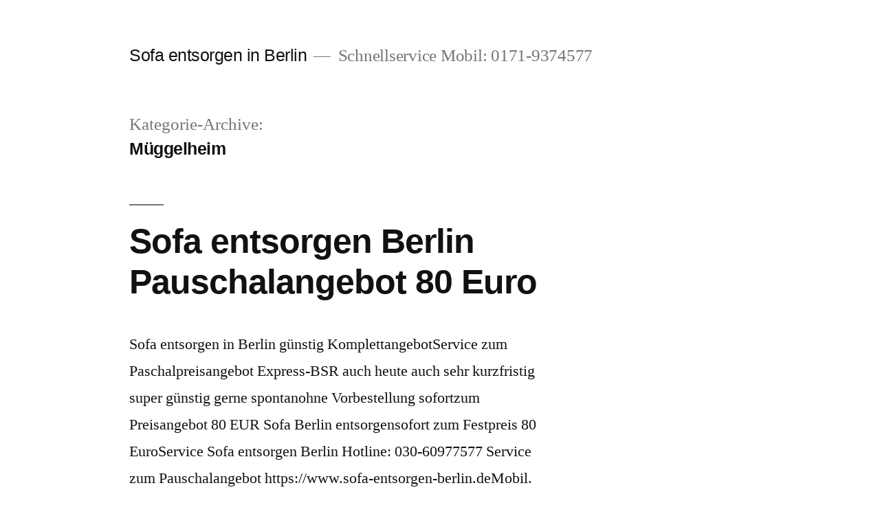

--- FILE ---
content_type: text/html; charset=UTF-8
request_url: http://sofa-entsorgen-berlin.qenk.de/www.sofa-entsorgen-berlin.de/category/mueggelheim/
body_size: 7727
content:
<!doctype html>
<html lang="de">
<head>
	<meta charset="UTF-8" />
	<meta name="viewport" content="width=device-width, initial-scale=1" />
	<link rel="profile" href="https://gmpg.org/xfn/11" />
	<title>Müggelheim &#8211; Sofa entsorgen in Berlin</title>
<meta name='robots' content='max-image-preview:large' />
<link rel="alternate" type="application/rss+xml" title="Sofa entsorgen in Berlin &raquo; Feed" href="http://sofa-entsorgen-berlin.qenk.de/feed/" />
<link rel="alternate" type="application/rss+xml" title="Sofa entsorgen in Berlin &raquo; Kommentar-Feed" href="http://sofa-entsorgen-berlin.qenk.de/comments/feed/" />
<link rel="alternate" type="application/rss+xml" title="Sofa entsorgen in Berlin &raquo; Müggelheim Kategorie-Feed" href="http://sofa-entsorgen-berlin.qenk.de/www.sofa-entsorgen-berlin.de/category/mueggelheim/feed/" />
<script>
window._wpemojiSettings = {"baseUrl":"https:\/\/s.w.org\/images\/core\/emoji\/15.0.3\/72x72\/","ext":".png","svgUrl":"https:\/\/s.w.org\/images\/core\/emoji\/15.0.3\/svg\/","svgExt":".svg","source":{"concatemoji":"http:\/\/sofa-entsorgen-berlin.qenk.de\/wp-includes\/js\/wp-emoji-release.min.js?ver=6.6.4"}};
/*! This file is auto-generated */
!function(i,n){var o,s,e;function c(e){try{var t={supportTests:e,timestamp:(new Date).valueOf()};sessionStorage.setItem(o,JSON.stringify(t))}catch(e){}}function p(e,t,n){e.clearRect(0,0,e.canvas.width,e.canvas.height),e.fillText(t,0,0);var t=new Uint32Array(e.getImageData(0,0,e.canvas.width,e.canvas.height).data),r=(e.clearRect(0,0,e.canvas.width,e.canvas.height),e.fillText(n,0,0),new Uint32Array(e.getImageData(0,0,e.canvas.width,e.canvas.height).data));return t.every(function(e,t){return e===r[t]})}function u(e,t,n){switch(t){case"flag":return n(e,"\ud83c\udff3\ufe0f\u200d\u26a7\ufe0f","\ud83c\udff3\ufe0f\u200b\u26a7\ufe0f")?!1:!n(e,"\ud83c\uddfa\ud83c\uddf3","\ud83c\uddfa\u200b\ud83c\uddf3")&&!n(e,"\ud83c\udff4\udb40\udc67\udb40\udc62\udb40\udc65\udb40\udc6e\udb40\udc67\udb40\udc7f","\ud83c\udff4\u200b\udb40\udc67\u200b\udb40\udc62\u200b\udb40\udc65\u200b\udb40\udc6e\u200b\udb40\udc67\u200b\udb40\udc7f");case"emoji":return!n(e,"\ud83d\udc26\u200d\u2b1b","\ud83d\udc26\u200b\u2b1b")}return!1}function f(e,t,n){var r="undefined"!=typeof WorkerGlobalScope&&self instanceof WorkerGlobalScope?new OffscreenCanvas(300,150):i.createElement("canvas"),a=r.getContext("2d",{willReadFrequently:!0}),o=(a.textBaseline="top",a.font="600 32px Arial",{});return e.forEach(function(e){o[e]=t(a,e,n)}),o}function t(e){var t=i.createElement("script");t.src=e,t.defer=!0,i.head.appendChild(t)}"undefined"!=typeof Promise&&(o="wpEmojiSettingsSupports",s=["flag","emoji"],n.supports={everything:!0,everythingExceptFlag:!0},e=new Promise(function(e){i.addEventListener("DOMContentLoaded",e,{once:!0})}),new Promise(function(t){var n=function(){try{var e=JSON.parse(sessionStorage.getItem(o));if("object"==typeof e&&"number"==typeof e.timestamp&&(new Date).valueOf()<e.timestamp+604800&&"object"==typeof e.supportTests)return e.supportTests}catch(e){}return null}();if(!n){if("undefined"!=typeof Worker&&"undefined"!=typeof OffscreenCanvas&&"undefined"!=typeof URL&&URL.createObjectURL&&"undefined"!=typeof Blob)try{var e="postMessage("+f.toString()+"("+[JSON.stringify(s),u.toString(),p.toString()].join(",")+"));",r=new Blob([e],{type:"text/javascript"}),a=new Worker(URL.createObjectURL(r),{name:"wpTestEmojiSupports"});return void(a.onmessage=function(e){c(n=e.data),a.terminate(),t(n)})}catch(e){}c(n=f(s,u,p))}t(n)}).then(function(e){for(var t in e)n.supports[t]=e[t],n.supports.everything=n.supports.everything&&n.supports[t],"flag"!==t&&(n.supports.everythingExceptFlag=n.supports.everythingExceptFlag&&n.supports[t]);n.supports.everythingExceptFlag=n.supports.everythingExceptFlag&&!n.supports.flag,n.DOMReady=!1,n.readyCallback=function(){n.DOMReady=!0}}).then(function(){return e}).then(function(){var e;n.supports.everything||(n.readyCallback(),(e=n.source||{}).concatemoji?t(e.concatemoji):e.wpemoji&&e.twemoji&&(t(e.twemoji),t(e.wpemoji)))}))}((window,document),window._wpemojiSettings);
</script>
<style id='wp-emoji-styles-inline-css'>

	img.wp-smiley, img.emoji {
		display: inline !important;
		border: none !important;
		box-shadow: none !important;
		height: 1em !important;
		width: 1em !important;
		margin: 0 0.07em !important;
		vertical-align: -0.1em !important;
		background: none !important;
		padding: 0 !important;
	}
</style>
<link rel='stylesheet' id='wp-block-library-css' href='http://sofa-entsorgen-berlin.qenk.de/wp-includes/css/dist/block-library/style.min.css?ver=6.6.4' media='all' />
<style id='wp-block-library-theme-inline-css'>
.wp-block-audio :where(figcaption){color:#555;font-size:13px;text-align:center}.is-dark-theme .wp-block-audio :where(figcaption){color:#ffffffa6}.wp-block-audio{margin:0 0 1em}.wp-block-code{border:1px solid #ccc;border-radius:4px;font-family:Menlo,Consolas,monaco,monospace;padding:.8em 1em}.wp-block-embed :where(figcaption){color:#555;font-size:13px;text-align:center}.is-dark-theme .wp-block-embed :where(figcaption){color:#ffffffa6}.wp-block-embed{margin:0 0 1em}.blocks-gallery-caption{color:#555;font-size:13px;text-align:center}.is-dark-theme .blocks-gallery-caption{color:#ffffffa6}:root :where(.wp-block-image figcaption){color:#555;font-size:13px;text-align:center}.is-dark-theme :root :where(.wp-block-image figcaption){color:#ffffffa6}.wp-block-image{margin:0 0 1em}.wp-block-pullquote{border-bottom:4px solid;border-top:4px solid;color:currentColor;margin-bottom:1.75em}.wp-block-pullquote cite,.wp-block-pullquote footer,.wp-block-pullquote__citation{color:currentColor;font-size:.8125em;font-style:normal;text-transform:uppercase}.wp-block-quote{border-left:.25em solid;margin:0 0 1.75em;padding-left:1em}.wp-block-quote cite,.wp-block-quote footer{color:currentColor;font-size:.8125em;font-style:normal;position:relative}.wp-block-quote.has-text-align-right{border-left:none;border-right:.25em solid;padding-left:0;padding-right:1em}.wp-block-quote.has-text-align-center{border:none;padding-left:0}.wp-block-quote.is-large,.wp-block-quote.is-style-large,.wp-block-quote.is-style-plain{border:none}.wp-block-search .wp-block-search__label{font-weight:700}.wp-block-search__button{border:1px solid #ccc;padding:.375em .625em}:where(.wp-block-group.has-background){padding:1.25em 2.375em}.wp-block-separator.has-css-opacity{opacity:.4}.wp-block-separator{border:none;border-bottom:2px solid;margin-left:auto;margin-right:auto}.wp-block-separator.has-alpha-channel-opacity{opacity:1}.wp-block-separator:not(.is-style-wide):not(.is-style-dots){width:100px}.wp-block-separator.has-background:not(.is-style-dots){border-bottom:none;height:1px}.wp-block-separator.has-background:not(.is-style-wide):not(.is-style-dots){height:2px}.wp-block-table{margin:0 0 1em}.wp-block-table td,.wp-block-table th{word-break:normal}.wp-block-table :where(figcaption){color:#555;font-size:13px;text-align:center}.is-dark-theme .wp-block-table :where(figcaption){color:#ffffffa6}.wp-block-video :where(figcaption){color:#555;font-size:13px;text-align:center}.is-dark-theme .wp-block-video :where(figcaption){color:#ffffffa6}.wp-block-video{margin:0 0 1em}:root :where(.wp-block-template-part.has-background){margin-bottom:0;margin-top:0;padding:1.25em 2.375em}
</style>
<style id='classic-theme-styles-inline-css'>
/*! This file is auto-generated */
.wp-block-button__link{color:#fff;background-color:#32373c;border-radius:9999px;box-shadow:none;text-decoration:none;padding:calc(.667em + 2px) calc(1.333em + 2px);font-size:1.125em}.wp-block-file__button{background:#32373c;color:#fff;text-decoration:none}
</style>
<style id='global-styles-inline-css'>
:root{--wp--preset--aspect-ratio--square: 1;--wp--preset--aspect-ratio--4-3: 4/3;--wp--preset--aspect-ratio--3-4: 3/4;--wp--preset--aspect-ratio--3-2: 3/2;--wp--preset--aspect-ratio--2-3: 2/3;--wp--preset--aspect-ratio--16-9: 16/9;--wp--preset--aspect-ratio--9-16: 9/16;--wp--preset--color--black: #000000;--wp--preset--color--cyan-bluish-gray: #abb8c3;--wp--preset--color--white: #FFF;--wp--preset--color--pale-pink: #f78da7;--wp--preset--color--vivid-red: #cf2e2e;--wp--preset--color--luminous-vivid-orange: #ff6900;--wp--preset--color--luminous-vivid-amber: #fcb900;--wp--preset--color--light-green-cyan: #7bdcb5;--wp--preset--color--vivid-green-cyan: #00d084;--wp--preset--color--pale-cyan-blue: #8ed1fc;--wp--preset--color--vivid-cyan-blue: #0693e3;--wp--preset--color--vivid-purple: #9b51e0;--wp--preset--color--primary: #0073a8;--wp--preset--color--secondary: #005075;--wp--preset--color--dark-gray: #111;--wp--preset--color--light-gray: #767676;--wp--preset--gradient--vivid-cyan-blue-to-vivid-purple: linear-gradient(135deg,rgba(6,147,227,1) 0%,rgb(155,81,224) 100%);--wp--preset--gradient--light-green-cyan-to-vivid-green-cyan: linear-gradient(135deg,rgb(122,220,180) 0%,rgb(0,208,130) 100%);--wp--preset--gradient--luminous-vivid-amber-to-luminous-vivid-orange: linear-gradient(135deg,rgba(252,185,0,1) 0%,rgba(255,105,0,1) 100%);--wp--preset--gradient--luminous-vivid-orange-to-vivid-red: linear-gradient(135deg,rgba(255,105,0,1) 0%,rgb(207,46,46) 100%);--wp--preset--gradient--very-light-gray-to-cyan-bluish-gray: linear-gradient(135deg,rgb(238,238,238) 0%,rgb(169,184,195) 100%);--wp--preset--gradient--cool-to-warm-spectrum: linear-gradient(135deg,rgb(74,234,220) 0%,rgb(151,120,209) 20%,rgb(207,42,186) 40%,rgb(238,44,130) 60%,rgb(251,105,98) 80%,rgb(254,248,76) 100%);--wp--preset--gradient--blush-light-purple: linear-gradient(135deg,rgb(255,206,236) 0%,rgb(152,150,240) 100%);--wp--preset--gradient--blush-bordeaux: linear-gradient(135deg,rgb(254,205,165) 0%,rgb(254,45,45) 50%,rgb(107,0,62) 100%);--wp--preset--gradient--luminous-dusk: linear-gradient(135deg,rgb(255,203,112) 0%,rgb(199,81,192) 50%,rgb(65,88,208) 100%);--wp--preset--gradient--pale-ocean: linear-gradient(135deg,rgb(255,245,203) 0%,rgb(182,227,212) 50%,rgb(51,167,181) 100%);--wp--preset--gradient--electric-grass: linear-gradient(135deg,rgb(202,248,128) 0%,rgb(113,206,126) 100%);--wp--preset--gradient--midnight: linear-gradient(135deg,rgb(2,3,129) 0%,rgb(40,116,252) 100%);--wp--preset--font-size--small: 19.5px;--wp--preset--font-size--medium: 20px;--wp--preset--font-size--large: 36.5px;--wp--preset--font-size--x-large: 42px;--wp--preset--font-size--normal: 22px;--wp--preset--font-size--huge: 49.5px;--wp--preset--spacing--20: 0.44rem;--wp--preset--spacing--30: 0.67rem;--wp--preset--spacing--40: 1rem;--wp--preset--spacing--50: 1.5rem;--wp--preset--spacing--60: 2.25rem;--wp--preset--spacing--70: 3.38rem;--wp--preset--spacing--80: 5.06rem;--wp--preset--shadow--natural: 6px 6px 9px rgba(0, 0, 0, 0.2);--wp--preset--shadow--deep: 12px 12px 50px rgba(0, 0, 0, 0.4);--wp--preset--shadow--sharp: 6px 6px 0px rgba(0, 0, 0, 0.2);--wp--preset--shadow--outlined: 6px 6px 0px -3px rgba(255, 255, 255, 1), 6px 6px rgba(0, 0, 0, 1);--wp--preset--shadow--crisp: 6px 6px 0px rgba(0, 0, 0, 1);}:where(.is-layout-flex){gap: 0.5em;}:where(.is-layout-grid){gap: 0.5em;}body .is-layout-flex{display: flex;}.is-layout-flex{flex-wrap: wrap;align-items: center;}.is-layout-flex > :is(*, div){margin: 0;}body .is-layout-grid{display: grid;}.is-layout-grid > :is(*, div){margin: 0;}:where(.wp-block-columns.is-layout-flex){gap: 2em;}:where(.wp-block-columns.is-layout-grid){gap: 2em;}:where(.wp-block-post-template.is-layout-flex){gap: 1.25em;}:where(.wp-block-post-template.is-layout-grid){gap: 1.25em;}.has-black-color{color: var(--wp--preset--color--black) !important;}.has-cyan-bluish-gray-color{color: var(--wp--preset--color--cyan-bluish-gray) !important;}.has-white-color{color: var(--wp--preset--color--white) !important;}.has-pale-pink-color{color: var(--wp--preset--color--pale-pink) !important;}.has-vivid-red-color{color: var(--wp--preset--color--vivid-red) !important;}.has-luminous-vivid-orange-color{color: var(--wp--preset--color--luminous-vivid-orange) !important;}.has-luminous-vivid-amber-color{color: var(--wp--preset--color--luminous-vivid-amber) !important;}.has-light-green-cyan-color{color: var(--wp--preset--color--light-green-cyan) !important;}.has-vivid-green-cyan-color{color: var(--wp--preset--color--vivid-green-cyan) !important;}.has-pale-cyan-blue-color{color: var(--wp--preset--color--pale-cyan-blue) !important;}.has-vivid-cyan-blue-color{color: var(--wp--preset--color--vivid-cyan-blue) !important;}.has-vivid-purple-color{color: var(--wp--preset--color--vivid-purple) !important;}.has-black-background-color{background-color: var(--wp--preset--color--black) !important;}.has-cyan-bluish-gray-background-color{background-color: var(--wp--preset--color--cyan-bluish-gray) !important;}.has-white-background-color{background-color: var(--wp--preset--color--white) !important;}.has-pale-pink-background-color{background-color: var(--wp--preset--color--pale-pink) !important;}.has-vivid-red-background-color{background-color: var(--wp--preset--color--vivid-red) !important;}.has-luminous-vivid-orange-background-color{background-color: var(--wp--preset--color--luminous-vivid-orange) !important;}.has-luminous-vivid-amber-background-color{background-color: var(--wp--preset--color--luminous-vivid-amber) !important;}.has-light-green-cyan-background-color{background-color: var(--wp--preset--color--light-green-cyan) !important;}.has-vivid-green-cyan-background-color{background-color: var(--wp--preset--color--vivid-green-cyan) !important;}.has-pale-cyan-blue-background-color{background-color: var(--wp--preset--color--pale-cyan-blue) !important;}.has-vivid-cyan-blue-background-color{background-color: var(--wp--preset--color--vivid-cyan-blue) !important;}.has-vivid-purple-background-color{background-color: var(--wp--preset--color--vivid-purple) !important;}.has-black-border-color{border-color: var(--wp--preset--color--black) !important;}.has-cyan-bluish-gray-border-color{border-color: var(--wp--preset--color--cyan-bluish-gray) !important;}.has-white-border-color{border-color: var(--wp--preset--color--white) !important;}.has-pale-pink-border-color{border-color: var(--wp--preset--color--pale-pink) !important;}.has-vivid-red-border-color{border-color: var(--wp--preset--color--vivid-red) !important;}.has-luminous-vivid-orange-border-color{border-color: var(--wp--preset--color--luminous-vivid-orange) !important;}.has-luminous-vivid-amber-border-color{border-color: var(--wp--preset--color--luminous-vivid-amber) !important;}.has-light-green-cyan-border-color{border-color: var(--wp--preset--color--light-green-cyan) !important;}.has-vivid-green-cyan-border-color{border-color: var(--wp--preset--color--vivid-green-cyan) !important;}.has-pale-cyan-blue-border-color{border-color: var(--wp--preset--color--pale-cyan-blue) !important;}.has-vivid-cyan-blue-border-color{border-color: var(--wp--preset--color--vivid-cyan-blue) !important;}.has-vivid-purple-border-color{border-color: var(--wp--preset--color--vivid-purple) !important;}.has-vivid-cyan-blue-to-vivid-purple-gradient-background{background: var(--wp--preset--gradient--vivid-cyan-blue-to-vivid-purple) !important;}.has-light-green-cyan-to-vivid-green-cyan-gradient-background{background: var(--wp--preset--gradient--light-green-cyan-to-vivid-green-cyan) !important;}.has-luminous-vivid-amber-to-luminous-vivid-orange-gradient-background{background: var(--wp--preset--gradient--luminous-vivid-amber-to-luminous-vivid-orange) !important;}.has-luminous-vivid-orange-to-vivid-red-gradient-background{background: var(--wp--preset--gradient--luminous-vivid-orange-to-vivid-red) !important;}.has-very-light-gray-to-cyan-bluish-gray-gradient-background{background: var(--wp--preset--gradient--very-light-gray-to-cyan-bluish-gray) !important;}.has-cool-to-warm-spectrum-gradient-background{background: var(--wp--preset--gradient--cool-to-warm-spectrum) !important;}.has-blush-light-purple-gradient-background{background: var(--wp--preset--gradient--blush-light-purple) !important;}.has-blush-bordeaux-gradient-background{background: var(--wp--preset--gradient--blush-bordeaux) !important;}.has-luminous-dusk-gradient-background{background: var(--wp--preset--gradient--luminous-dusk) !important;}.has-pale-ocean-gradient-background{background: var(--wp--preset--gradient--pale-ocean) !important;}.has-electric-grass-gradient-background{background: var(--wp--preset--gradient--electric-grass) !important;}.has-midnight-gradient-background{background: var(--wp--preset--gradient--midnight) !important;}.has-small-font-size{font-size: var(--wp--preset--font-size--small) !important;}.has-medium-font-size{font-size: var(--wp--preset--font-size--medium) !important;}.has-large-font-size{font-size: var(--wp--preset--font-size--large) !important;}.has-x-large-font-size{font-size: var(--wp--preset--font-size--x-large) !important;}
:where(.wp-block-post-template.is-layout-flex){gap: 1.25em;}:where(.wp-block-post-template.is-layout-grid){gap: 1.25em;}
:where(.wp-block-columns.is-layout-flex){gap: 2em;}:where(.wp-block-columns.is-layout-grid){gap: 2em;}
:root :where(.wp-block-pullquote){font-size: 1.5em;line-height: 1.6;}
</style>
<link rel='stylesheet' id='twentynineteen-style-css' href='http://sofa-entsorgen-berlin.qenk.de/wp-content/themes/twentynineteen/style.css?ver=1.5' media='all' />
<link rel='stylesheet' id='twentynineteen-print-style-css' href='http://sofa-entsorgen-berlin.qenk.de/wp-content/themes/twentynineteen/print.css?ver=1.5' media='print' />
<link rel="https://api.w.org/" href="http://sofa-entsorgen-berlin.qenk.de/wp-json/" /><link rel="alternate" title="JSON" type="application/json" href="http://sofa-entsorgen-berlin.qenk.de/wp-json/wp/v2/categories/38" /><link rel="EditURI" type="application/rsd+xml" title="RSD" href="http://sofa-entsorgen-berlin.qenk.de/xmlrpc.php?rsd" />
<meta name="generator" content="WordPress 6.6.4" />
</head>

<body class="archive category category-mueggelheim category-38 wp-embed-responsive hfeed image-filters-enabled">
<div id="page" class="site">
	<a class="skip-link screen-reader-text" href="#content">Zum Inhalt springen</a>

		<header id="masthead" class="site-header">

			<div class="site-branding-container">
				<div class="site-branding">

								<p class="site-title"><a href="http://sofa-entsorgen-berlin.qenk.de/" rel="home">Sofa entsorgen in Berlin</a></p>
			
				<p class="site-description">
				Schnellservice Mobil: 0171-9374577			</p>
			</div><!-- .site-branding -->
			</div><!-- .site-branding-container -->

					</header><!-- #masthead -->

	<div id="content" class="site-content">

	<div id="primary" class="content-area">
		<main id="main" class="site-main">

		
			<header class="page-header">
				<h1 class="page-title">Kategorie-Archive:<span class="page-description">Müggelheim</span></h1>			</header><!-- .page-header -->

			
<article id="post-14" class="post-14 post type-post status-publish format-standard hentry category-adlershof category-allgemein category-charlottenburg category-dahlem category-franzoesisch-buchholz category-friedenau category-friedrichsfelde category-friedrichshain category-gesundbrunnen category-grunewald category-halensee category-hansaviertel category-hellersdorf category-hohenschoenhausen category-johannisthal category-konradshoehe category-koepenick category-kreuzberg category-lankwitz category-lichtenberg category-lichtenrade category-lichterfelde category-marzahn category-mitte category-mueggelheim category-neukoelln category-niederschoenhausen category-pankow category-prenzlauer-berg category-reinickendorf category-rosenthal category-schmoeckwitz category-schoeneberg category-steglitz category-tegel category-tempelhof category-tiergarten category-treptow category-westend category-zehlendorf entry">
	<header class="entry-header">
		<h2 class="entry-title"><a href="http://sofa-entsorgen-berlin.qenk.de/www.sofa-entsorgen-berlin.de/sofa-entsorgen-berlin-pauschalangebot-80-euro/" rel="bookmark">Sofa entsorgen Berlin Pauschalangebot 80 Euro</a></h2>	</header><!-- .entry-header -->

	
	<div class="entry-content">
		<p>Sofa entsorgen in Berlin günstig KomplettangebotService zum Paschalpreisangebot Express-BSR auch heute auch sehr kurzfristig super günstig gerne spontanohne Vorbestellung sofortzum Preisangebot 80 EUR Sofa Berlin entsorgensofort zum Festpreis 80 EuroService Sofa entsorgen Berlin Hotline: 030-60977577 Service zum Pauschalangebot https://www.sofa-entsorgen-berlin.deMobil. 01719374577</p>
	</div><!-- .entry-content -->

	<footer class="entry-footer">
		<span class="byline"><svg class="svg-icon" width="16" height="16" aria-hidden="true" role="img" focusable="false" viewBox="0 0 24 24" version="1.1" xmlns="http://www.w3.org/2000/svg" xmlns:xlink="http://www.w3.org/1999/xlink"><path d="M12 12c2.21 0 4-1.79 4-4s-1.79-4-4-4-4 1.79-4 4 1.79 4 4 4zm0 2c-2.67 0-8 1.34-8 4v2h16v-2c0-2.66-5.33-4-8-4z"></path><path d="M0 0h24v24H0z" fill="none"></path></svg><span class="screen-reader-text">Veröffentlicht von</span><span class="author vcard"><a class="url fn n" href="http://sofa-entsorgen-berlin.qenk.de/www.sofa-entsorgen-berlin.de/author/sofa-entsorgen-berlin-qenk-de/">sofa-entsorgen-berlin.qenk.de</a></span></span><span class="posted-on"><svg class="svg-icon" width="16" height="16" aria-hidden="true" role="img" focusable="false" xmlns="http://www.w3.org/2000/svg" viewBox="0 0 24 24"><defs><path id="a" d="M0 0h24v24H0V0z"></path></defs><clipPath id="b"><use xlink:href="#a" overflow="visible"></use></clipPath><path clip-path="url(#b)" d="M12 2C6.5 2 2 6.5 2 12s4.5 10 10 10 10-4.5 10-10S17.5 2 12 2zm4.2 14.2L11 13V7h1.5v5.2l4.5 2.7-.8 1.3z"></path></svg><a href="http://sofa-entsorgen-berlin.qenk.de/www.sofa-entsorgen-berlin.de/sofa-entsorgen-berlin-pauschalangebot-80-euro/" rel="bookmark"><time class="entry-date published" datetime="2020-07-19T20:41:20+02:00"></time><time class="updated" datetime="2020-07-27T08:59:48+02:00"></time></a></span><span class="cat-links"><svg class="svg-icon" width="16" height="16" aria-hidden="true" role="img" focusable="false" xmlns="http://www.w3.org/2000/svg" viewBox="0 0 24 24"><path d="M10 4H4c-1.1 0-1.99.9-1.99 2L2 18c0 1.1.9 2 2 2h16c1.1 0 2-.9 2-2V8c0-1.1-.9-2-2-2h-8l-2-2z"></path><path d="M0 0h24v24H0z" fill="none"></path></svg><span class="screen-reader-text">Veröffentlicht in</span><a href="http://sofa-entsorgen-berlin.qenk.de/www.sofa-entsorgen-berlin.de/category/adlershof/" rel="category tag">Adlershof</a>, <a href="http://sofa-entsorgen-berlin.qenk.de/www.sofa-entsorgen-berlin.de/category/allgemein/" rel="category tag">Allgemein</a>, <a href="http://sofa-entsorgen-berlin.qenk.de/www.sofa-entsorgen-berlin.de/category/charlottenburg/" rel="category tag">Charlottenburg</a>, <a href="http://sofa-entsorgen-berlin.qenk.de/www.sofa-entsorgen-berlin.de/category/dahlem/" rel="category tag">Dahlem</a>, <a href="http://sofa-entsorgen-berlin.qenk.de/www.sofa-entsorgen-berlin.de/category/franzoesisch-buchholz/" rel="category tag">Französisch Buchholz</a>, <a href="http://sofa-entsorgen-berlin.qenk.de/www.sofa-entsorgen-berlin.de/category/friedenau/" rel="category tag">Friedenau</a>, <a href="http://sofa-entsorgen-berlin.qenk.de/www.sofa-entsorgen-berlin.de/category/friedrichsfelde/" rel="category tag">Friedrichsfelde</a>, <a href="http://sofa-entsorgen-berlin.qenk.de/www.sofa-entsorgen-berlin.de/category/friedrichshain/" rel="category tag">Friedrichshain</a>, <a href="http://sofa-entsorgen-berlin.qenk.de/www.sofa-entsorgen-berlin.de/category/gesundbrunnen/" rel="category tag">Gesundbrunnen</a>, <a href="http://sofa-entsorgen-berlin.qenk.de/www.sofa-entsorgen-berlin.de/category/grunewald/" rel="category tag">Grunewald</a>, <a href="http://sofa-entsorgen-berlin.qenk.de/www.sofa-entsorgen-berlin.de/category/halensee/" rel="category tag">Halensee</a>, <a href="http://sofa-entsorgen-berlin.qenk.de/www.sofa-entsorgen-berlin.de/category/hansaviertel/" rel="category tag">Hansaviertel</a>, <a href="http://sofa-entsorgen-berlin.qenk.de/www.sofa-entsorgen-berlin.de/category/hellersdorf/" rel="category tag">Hellersdorf</a>, <a href="http://sofa-entsorgen-berlin.qenk.de/www.sofa-entsorgen-berlin.de/category/hohenschoenhausen/" rel="category tag">Hohenschönhausen</a>, <a href="http://sofa-entsorgen-berlin.qenk.de/www.sofa-entsorgen-berlin.de/category/johannisthal/" rel="category tag">Johannisthal</a>, <a href="http://sofa-entsorgen-berlin.qenk.de/www.sofa-entsorgen-berlin.de/category/konradshoehe/" rel="category tag">Konradshöhe</a>, <a href="http://sofa-entsorgen-berlin.qenk.de/www.sofa-entsorgen-berlin.de/category/koepenick/" rel="category tag">Köpenick</a>, <a href="http://sofa-entsorgen-berlin.qenk.de/www.sofa-entsorgen-berlin.de/category/kreuzberg/" rel="category tag">Kreuzberg</a>, <a href="http://sofa-entsorgen-berlin.qenk.de/www.sofa-entsorgen-berlin.de/category/lankwitz/" rel="category tag">Lankwitz</a>, <a href="http://sofa-entsorgen-berlin.qenk.de/www.sofa-entsorgen-berlin.de/category/lichtenberg/" rel="category tag">Lichtenberg</a>, <a href="http://sofa-entsorgen-berlin.qenk.de/www.sofa-entsorgen-berlin.de/category/lichtenrade/" rel="category tag">Lichtenrade</a>, <a href="http://sofa-entsorgen-berlin.qenk.de/www.sofa-entsorgen-berlin.de/category/lichterfelde/" rel="category tag">Lichterfelde</a>, <a href="http://sofa-entsorgen-berlin.qenk.de/www.sofa-entsorgen-berlin.de/category/marzahn/" rel="category tag">Marzahn</a>, <a href="http://sofa-entsorgen-berlin.qenk.de/www.sofa-entsorgen-berlin.de/category/mitte/" rel="category tag">Mitte</a>, <a href="http://sofa-entsorgen-berlin.qenk.de/www.sofa-entsorgen-berlin.de/category/mueggelheim/" rel="category tag">Müggelheim</a>, <a href="http://sofa-entsorgen-berlin.qenk.de/www.sofa-entsorgen-berlin.de/category/neukoelln/" rel="category tag">Neukölln</a>, <a href="http://sofa-entsorgen-berlin.qenk.de/www.sofa-entsorgen-berlin.de/category/niederschoenhausen/" rel="category tag">Niederschönhausen</a>, <a href="http://sofa-entsorgen-berlin.qenk.de/www.sofa-entsorgen-berlin.de/category/pankow/" rel="category tag">Pankow</a>, <a href="http://sofa-entsorgen-berlin.qenk.de/www.sofa-entsorgen-berlin.de/category/prenzlauer-berg/" rel="category tag">Prenzlauer Berg</a>, <a href="http://sofa-entsorgen-berlin.qenk.de/www.sofa-entsorgen-berlin.de/category/reinickendorf/" rel="category tag">Reinickendorf</a>, <a href="http://sofa-entsorgen-berlin.qenk.de/www.sofa-entsorgen-berlin.de/category/rosenthal/" rel="category tag">Rosenthal</a>, <a href="http://sofa-entsorgen-berlin.qenk.de/www.sofa-entsorgen-berlin.de/category/schmoeckwitz/" rel="category tag">Schmöckwitz</a>, <a href="http://sofa-entsorgen-berlin.qenk.de/www.sofa-entsorgen-berlin.de/category/schoeneberg/" rel="category tag">Schöneberg</a>, <a href="http://sofa-entsorgen-berlin.qenk.de/www.sofa-entsorgen-berlin.de/category/steglitz/" rel="category tag">Steglitz</a>, <a href="http://sofa-entsorgen-berlin.qenk.de/www.sofa-entsorgen-berlin.de/category/tegel/" rel="category tag">Tegel</a>, <a href="http://sofa-entsorgen-berlin.qenk.de/www.sofa-entsorgen-berlin.de/category/tempelhof/" rel="category tag">Tempelhof</a>, <a href="http://sofa-entsorgen-berlin.qenk.de/www.sofa-entsorgen-berlin.de/category/tiergarten/" rel="category tag">Tiergarten</a>, <a href="http://sofa-entsorgen-berlin.qenk.de/www.sofa-entsorgen-berlin.de/category/treptow/" rel="category tag">Treptow</a>, <a href="http://sofa-entsorgen-berlin.qenk.de/www.sofa-entsorgen-berlin.de/category/westend/" rel="category tag">Westend</a>, <a href="http://sofa-entsorgen-berlin.qenk.de/www.sofa-entsorgen-berlin.de/category/zehlendorf/" rel="category tag">Zehlendorf</a></span><span class="comments-link"><svg class="svg-icon" width="16" height="16" aria-hidden="true" role="img" focusable="false" viewBox="0 0 24 24" version="1.1" xmlns="http://www.w3.org/2000/svg" xmlns:xlink="http://www.w3.org/1999/xlink"><path d="M21.99 4c0-1.1-.89-2-1.99-2H4c-1.1 0-2 .9-2 2v12c0 1.1.9 2 2 2h14l4 4-.01-18z"></path><path d="M0 0h24v24H0z" fill="none"></path></svg><a href="http://sofa-entsorgen-berlin.qenk.de/www.sofa-entsorgen-berlin.de/sofa-entsorgen-berlin-pauschalangebot-80-euro/#respond">Schreibe einen Kommentar <span class="screen-reader-text">zu Sofa entsorgen Berlin Pauschalangebot 80 Euro</span></a></span>	</footer><!-- .entry-footer -->
</article><!-- #post-14 -->
		</main><!-- #main -->
	</div><!-- #primary -->


	</div><!-- #content -->

	<footer id="colophon" class="site-footer">
		
	<aside class="widget-area" role="complementary" aria-label="Footer">
							<div class="widget-column footer-widget-1">
					<section id="custom_html-2" class="widget_text widget widget_custom_html"><div class="textwidget custom-html-widget"><img src="http://sofa-entsorgen-berlin.qenk.de/img/sof-entsfg-berl.png" alt="" width="323" height="63" align="center"></div></section>
		<section id="recent-posts-2" class="widget widget_recent_entries">
		<h2 class="widget-title">Neueste Beiträge</h2>
		<ul>
											<li>
					<a href="http://sofa-entsorgen-berlin.qenk.de/www.sofa-entsorgen-berlin.de/professionelle-wohnungsaufloesung-und-haushaltsaufloesung-in-berlin/">Professionelle Wohnungsauflösung und Haushaltsauflösung in Berlin</a>
									</li>
											<li>
					<a href="http://sofa-entsorgen-berlin.qenk.de/www.sofa-entsorgen-berlin.de/sofa-entsorgen-berlin-pauschalangebot-80-euro/">Sofa entsorgen Berlin Pauschalangebot 80 Euro</a>
									</li>
					</ul>

		</section><section id="search-2" class="widget widget_search"><form role="search" method="get" class="search-form" action="http://sofa-entsorgen-berlin.qenk.de/">
				<label>
					<span class="screen-reader-text">Suche nach:</span>
					<input type="search" class="search-field" placeholder="Suchen …" value="" name="s" />
				</label>
				<input type="submit" class="search-submit" value="Suchen" />
			</form></section><section id="categories-2" class="widget widget_categories"><h2 class="widget-title">Kategorien</h2><form action="http://sofa-entsorgen-berlin.qenk.de" method="get"><label class="screen-reader-text" for="cat">Kategorien</label><select  name='cat' id='cat' class='postform'>
	<option value='-1'>Kategorie auswählen</option>
	<option class="level-0" value="8">Adlershof</option>
	<option class="level-0" value="1">Allgemein</option>
	<option class="level-0" value="23">Charlottenburg</option>
	<option class="level-0" value="35">Dahlem</option>
	<option class="level-0" value="30">Französisch Buchholz</option>
	<option class="level-0" value="6">Friedenau</option>
	<option class="level-0" value="36">Friedrichsfelde</option>
	<option class="level-0" value="19">Friedrichshain</option>
	<option class="level-0" value="29">Gesundbrunnen</option>
	<option class="level-0" value="33">Grunewald</option>
	<option class="level-0" value="26">Halensee</option>
	<option class="level-0" value="28">Hansaviertel</option>
	<option class="level-0" value="4">Hellersdorf</option>
	<option class="level-0" value="7">Hohenschönhausen</option>
	<option class="level-0" value="37">Johannisthal</option>
	<option class="level-0" value="40">Konradshöhe</option>
	<option class="level-0" value="16">Köpenick</option>
	<option class="level-0" value="22">Kreuzberg</option>
	<option class="level-0" value="18">Lankwitz</option>
	<option class="level-0" value="27">Lichtenberg</option>
	<option class="level-0" value="5">Lichtenrade</option>
	<option class="level-0" value="14">Lichterfelde</option>
	<option class="level-0" value="2">Marzahn</option>
	<option class="level-0" value="25">Mitte</option>
	<option class="level-0" value="38" selected="selected">Müggelheim</option>
	<option class="level-0" value="3">Neukölln</option>
	<option class="level-0" value="31">Niederschönhausen</option>
	<option class="level-0" value="9">Pankow</option>
	<option class="level-0" value="11">Prenzlauer Berg</option>
	<option class="level-0" value="20">Reinickendorf</option>
	<option class="level-0" value="32">Rosenthal</option>
	<option class="level-0" value="39">Schmöckwitz</option>
	<option class="level-0" value="21">Schöneberg</option>
	<option class="level-0" value="24">Steglitz</option>
	<option class="level-0" value="15">Tegel</option>
	<option class="level-0" value="17">Tempelhof</option>
	<option class="level-0" value="10">Tiergarten</option>
	<option class="level-0" value="13">Treptow</option>
	<option class="level-0" value="34">Westend</option>
	<option class="level-0" value="12">Zehlendorf</option>
</select>
</form><script>
(function() {
	var dropdown = document.getElementById( "cat" );
	function onCatChange() {
		if ( dropdown.options[ dropdown.selectedIndex ].value > 0 ) {
			dropdown.parentNode.submit();
		}
	}
	dropdown.onchange = onCatChange;
})();
</script>
</section>					</div>
					</aside><!-- .widget-area -->

		<div class="site-info">
										<a class="site-name" href="http://sofa-entsorgen-berlin.qenk.de/" rel="home">Sofa entsorgen in Berlin</a>,
						<a href="https://de.wordpress.org/" class="imprint">
				Stolz präsentiert von WordPress.			</a>
								</div><!-- .site-info -->
	</footer><!-- #colophon -->

</div><!-- #page -->

	<script>
	/(trident|msie)/i.test(navigator.userAgent)&&document.getElementById&&window.addEventListener&&window.addEventListener("hashchange",function(){var t,e=location.hash.substring(1);/^[A-z0-9_-]+$/.test(e)&&(t=document.getElementById(e))&&(/^(?:a|select|input|button|textarea)$/i.test(t.tagName)||(t.tabIndex=-1),t.focus())},!1);
	</script>
	
</body>
</html>
